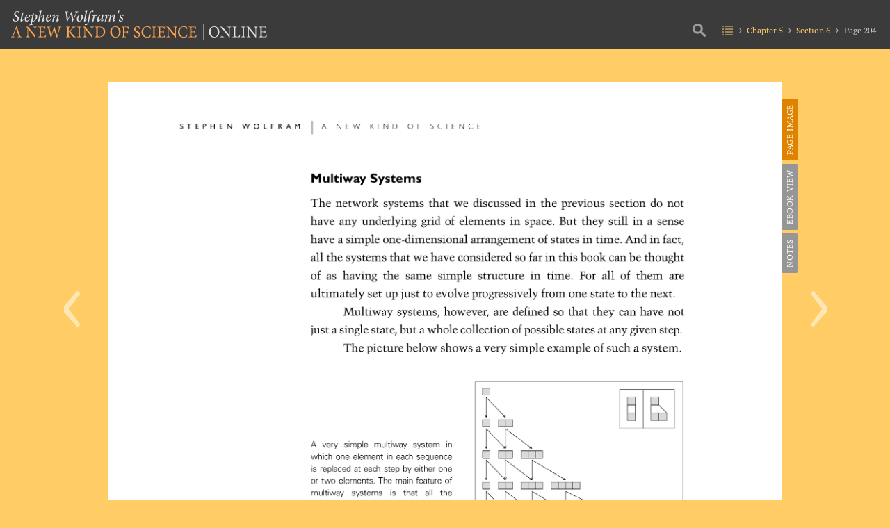

--- FILE ---
content_type: text/html; charset=UTF-8
request_url: https://www.wolframscience.com/nks/p204--multiway-systems/
body_size: 90238
content:
<!doctype html>
<html lang="en" class="page image-version">
<head>

<!-- begin framework head en -->

    <meta http-equiv="x-ua-compatible" content="ie=edge">
    <meta name="viewport" content="width=device-width, initial-scale=1">
    <meta charset="utf-8">
    <title>Multiway Systems: A New Kind of Science | Online by Stephen Wolfram [Page 204]</title>
    <meta name="description" content="Multiway Systems The network systems that we discussed in the previous section do not have any underlying grid of elements in... – from A New Kind of Science">
    <meta property="og:image" content="http://www.wolframscience.com/share.png">
    <meta property="og:url" content="https://www.wolframscience.com/nks/p204--multiway-systems/">
    <meta property="og:type" content="website">
    <meta property="og:title" content="Multiway Systems: A New Kind of Science | Online by Stephen Wolfram [Page 204]">
    <meta property="og:description" content="Multiway Systems The network systems that we discussed in the previous section do not have any underlying grid of elements in... – from A New Kind of Science">
    <meta name="twitter:card" content="summary_large_image">
    <meta name="twitter:site" content="@WolframResearch">
    <meta name="twitter:title" content="Multiway Systems: A New Kind of Science | Online by Stephen Wolfram [Page 204]">
    <meta name="twitter:description" content="Multiway Systems The network systems that we discussed in the previous section do not have any underlying grid of elements in... – from A New Kind of Science">
    <meta name="twitter:image:src" content="http://www.wolframscience.com/share.png">
    <link rel="canonical" href="https://www.wolframscience.com/nks/p204--multiway-systems/">
    <link rel="stylesheet" href="/common/framework/css/framework.en.css">
    <script defer src="/common/consent/cookie-consent.js"></script>
    <script src="/common/javascript/wal/latest/walLoad.js"></script>
    <script defer src="/common/js/announcements/script.js"></script>
    <script src="/common/framework/js/head.en.js"></script>
    <script src="/common/js/jquery/3.7.1/jquery.min.js"></script>
    <script src="/common/js/jquery/plugins/migrate/3.5.2/jquery.migrate.min.js"></script>
    <script src="/common/javascript/analytics.js"></script>

<!-- end framework head en -->
    <link rel="stylesheet" href="//files.wolframcdn.com/pub/fonts/source-sans-pro/1.0/global.css">
    <link rel="stylesheet" href="//files.wolframcdn.com/pub/fonts/pt-serif/1.0/all.css">
    <link rel="stylesheet" href="//www.wolframcdn.com/fonts/mathematica/1.0/all.css">
    <link rel="stylesheet" href="//files.wolframcdn.com/pub/fonts/crimson-text/1.0/all.css">
    <link rel="stylesheet" href="//files.wolframcdn.com/pub/fonts/gill-sans-nova/1.0/500.css">
    <link rel="stylesheet" href="/common/js/clipboard/2.0/clipboard.css">
    <link rel="stylesheet" href="/nks/css/c2c.en.css">
    <link rel="stylesheet" href="/nks/css/shared.en.css">
    <meta property="og:image" content="https://www.wolframscience.com/nks/pages/p204--multiway-systems/image-xlarge.png">
    <meta name="twitter:image:src" content="https://www.wolframscience.com/nks/pages/p204--multiway-systems/image-xlarge.png">
    <link rel="stylesheet" href="/nks/css/pages.en.css">
</head>
<body>

<!-- begin framework header en -->


<!-- end framework header en -->


<!--header.en.php-->

<header id="header">
    <div class="width-full height-full">
        <div class="flex align-items-c justify-content-sb width-full height-full">
            <div class="padding-lr-1 order-1__600 width-full__600">
                <h1><a href="/nks/"><img src="/nks/img/a-new-kind-of-science-logo.png" alt="Stephen Wolfram's A New Kind of Science | Online" width="372" height="43" class="fill hide__600"><img src="/nks/img/a-new-kind-of-science-logo__600.svg" alt="A New Kind of Science | Online" width="372" height="43" class="fill hide show__600"></a></h1>
            </div>
            <div class="padding-r-1 order_0__600">
                <nav id="nav" class="table">
                    <div class="nav-main heirs-vertical-align-t">
                        <div class="size-picker">
                            <i class="icon"></i>
                            <ul>
                                <li class="size-auto checked"><span>auto</span></li>
                                <li class="size-small"><span>small</span></li>
                                <li class="size-medium"><span>medium</span></li>
                                <li class="size-large"><span>large</span></li>
                                <li class="size-x-large"><span>x-large</span></li>
                            </ul>
                        </div>
                        <div class="search">
                            <div><i class="icon"></i></div>
                        </div>
                        <div class="toc">
                            <div><a href="/nks/"><i class="icon"></i></a></div>
                        </div>
                        <div class="breadcrumbs">
                            <div>

                                <span class="chapter"><a href="/nks/chap-5--two-dimensions-and-beyond/">Chapter 5</a></span>
                                <span class="section"><a href="/nks/chap-5--two-dimensions-and-beyond/#sect-5-6--multiway-systems">Section 6</a></span>
                                <span class="page"><span>Page 204</span></span>
                            </div>
                        </div>
                    </div>
                    <div class="nav-burger">
                        <div>
                            <div class="hamburger"><i class="icon"></i></div>
                        </div>
                        <div class="burger-nav-l1">
                            <div id="top-stuff">
                                <div class="crumb-wrap-supreme">
                                    <div>
                                        <span class="toc"><a href="/nks/"><i class="icon"></i></a></span>
                                    </div>
                                </div>
                                <div class="size-picker">
                                    <div><i class="icon"></i></div>
                                </div>
                                <ul class="size-pickings">
                                    <li class="size-auto checked"><span>auto</span></li>
                                    <li class="size-small"><span>small</span></li>
                                    <li class="size-medium"><span>medium</span></li>
                                    <li class="size-large"><span>large</span></li>
                                    <li class="size-x-large"><span>x-large</span></li>
                                </ul>
                            </div>

                                                        <ul class="chapters">
                                                                <li class="chapter preface">
                                    <a href="/nks/pix--preface/">
                                        <span></span>
                                        <span>Preface</span>
                                    </a>
                                                                    </li>
                                                                <li class="chapter chapter-1">
                                    <a href="/nks/chap-1--the-foundations-for-a-new-kind-of-science/">
                                        <span>1</span>
                                        <span>The Foundations for a New Kind of Science</span>
                                    </a>
                                                                        <ul class="sections">
                                                                                <li class="section section-1">
                                            <a href="/nks/p1--an-outline-of-basic-ideas/">
                                                <span>1</span>
                                                <span>An Outline of Basic Ideas</span>
                                            </a>
                                        </li>
                                                                                <li class="section section-2">
                                            <a href="/nks/p7--relations-to-other-areas/">
                                                <span>2</span>
                                                <span>Relations to Other Areas</span>
                                            </a>
                                        </li>
                                                                                <li class="section section-3">
                                            <a href="/nks/p12--some-past-initiatives/">
                                                <span>3</span>
                                                <span>Some Past Initiatives</span>
                                            </a>
                                        </li>
                                                                                <li class="section section-4">
                                            <a href="/nks/p17--the-personal-story-of-the-science-in-this-book/">
                                                <span>4</span>
                                                <span>The Personal Story of the Science in This Book</span>
                                            </a>
                                        </li>
                                                                            </ul>
                                                                    </li>
                                                                <li class="chapter chapter-2">
                                    <a href="/nks/chap-2--the-crucial-experiment/">
                                        <span>2</span>
                                        <span>The Crucial Experiment</span>
                                    </a>
                                                                        <ul class="sections">
                                                                                <li class="section section-1">
                                            <a href="/nks/p23--how-do-simple-programs-behave/">
                                                <span>1</span>
                                                <span>How Do Simple Programs Behave?</span>
                                            </a>
                                        </li>
                                                                                <li class="section section-2">
                                            <a href="/nks/p39--the-need-for-a-new-intuition/">
                                                <span>2</span>
                                                <span>The Need for a New Intuition</span>
                                            </a>
                                        </li>
                                                                                <li class="section section-3">
                                            <a href="/nks/p42--why-these-discoveries-were-not-made-before/">
                                                <span>3</span>
                                                <span>Why These Discoveries Were Not Made Before</span>
                                            </a>
                                        </li>
                                                                            </ul>
                                                                    </li>
                                                                <li class="chapter chapter-3">
                                    <a href="/nks/chap-3--the-world-of-simple-programs/">
                                        <span>3</span>
                                        <span>The World of Simple Programs</span>
                                    </a>
                                                                        <ul class="sections">
                                                                                <li class="section section-1">
                                            <a href="/nks/p51--the-search-for-general-features/">
                                                <span>1</span>
                                                <span>The Search for General Features</span>
                                            </a>
                                        </li>
                                                                                <li class="section section-2">
                                            <a href="/nks/p53--more-cellular-automata/">
                                                <span>2</span>
                                                <span>More Cellular Automata</span>
                                            </a>
                                        </li>
                                                                                <li class="section section-3">
                                            <a href="/nks/p71--mobile-automata/">
                                                <span>3</span>
                                                <span>Mobile Automata</span>
                                            </a>
                                        </li>
                                                                                <li class="section section-4">
                                            <a href="/nks/p78--turing-machines/">
                                                <span>4</span>
                                                <span>Turing Machines</span>
                                            </a>
                                        </li>
                                                                                <li class="section section-5">
                                            <a href="/nks/p82--substitution-systems/">
                                                <span>5</span>
                                                <span>Substitution Systems</span>
                                            </a>
                                        </li>
                                                                                <li class="section section-6 selected">
                                            <a href="/nks/p88--sequential-substitution-systems/">
                                                <span>6</span>
                                                <span>Sequential Substitution Systems</span>
                                            </a>
                                        </li>
                                                                                <li class="section section-7">
                                            <a href="/nks/p93--tag-systems/">
                                                <span>7</span>
                                                <span>Tag Systems</span>
                                            </a>
                                        </li>
                                                                                <li class="section section-8">
                                            <a href="/nks/p95--cyclic-tag-systems/">
                                                <span>8</span>
                                                <span>Cyclic Tag Systems</span>
                                            </a>
                                        </li>
                                                                                <li class="section section-9">
                                            <a href="/nks/p97--register-machines/">
                                                <span>9</span>
                                                <span>Register Machines</span>
                                            </a>
                                        </li>
                                                                                <li class="section section-10">
                                            <a href="/nks/p102--symbolic-systems/">
                                                <span>10</span>
                                                <span>Symbolic Systems</span>
                                            </a>
                                        </li>
                                                                                <li class="section section-11">
                                            <a href="/nks/p105--some-conclusions/">
                                                <span>11</span>
                                                <span>Some Conclusions</span>
                                            </a>
                                        </li>
                                                                                <li class="section section-12">
                                            <a href="/nks/p108--how-the-discoveries-in-this-chapter-were-made/">
                                                <span>12</span>
                                                <span>How the Discoveries in This Chapter Were Made</span>
                                            </a>
                                        </li>
                                                                            </ul>
                                                                    </li>
                                                                <li class="chapter chapter-4">
                                    <a href="/nks/chap-4--systems-based-on-numbers/">
                                        <span>4</span>
                                        <span>Systems Based on Numbers</span>
                                    </a>
                                                                        <ul class="sections">
                                                                                <li class="section section-1">
                                            <a href="/nks/p115--the-notion-of-numbers/">
                                                <span>1</span>
                                                <span>The Notion of Numbers</span>
                                            </a>
                                        </li>
                                                                                <li class="section section-2">
                                            <a href="/nks/p117--elementary-arithmetic/">
                                                <span>2</span>
                                                <span>Elementary Arithmetic</span>
                                            </a>
                                        </li>
                                                                                <li class="section section-3">
                                            <a href="/nks/p128--recursive-sequences/">
                                                <span>3</span>
                                                <span>Recursive Sequences</span>
                                            </a>
                                        </li>
                                                                                <li class="section section-4">
                                            <a href="/nks/p132--the-sequence-of-primes/">
                                                <span>4</span>
                                                <span>The Sequence of Primes</span>
                                            </a>
                                        </li>
                                                                                <li class="section section-5">
                                            <a href="/nks/p136--mathematical-constants/">
                                                <span>5</span>
                                                <span>Mathematical Constants</span>
                                            </a>
                                        </li>
                                                                                <li class="section section-6 selected">
                                            <a href="/nks/p145--mathematical-functions/">
                                                <span>6</span>
                                                <span>Mathematical Functions</span>
                                            </a>
                                        </li>
                                                                                <li class="section section-7">
                                            <a href="/nks/p149--iterated-maps-and-the-chaos-phenomenon/">
                                                <span>7</span>
                                                <span>Iterated Maps and the Chaos Phenomenon</span>
                                            </a>
                                        </li>
                                                                                <li class="section section-8">
                                            <a href="/nks/p155--continuous-cellular-automata/">
                                                <span>8</span>
                                                <span>Continuous Cellular Automata</span>
                                            </a>
                                        </li>
                                                                                <li class="section section-9">
                                            <a href="/nks/p161--partial-differential-equations/">
                                                <span>9</span>
                                                <span>Partial Differential Equations</span>
                                            </a>
                                        </li>
                                                                                <li class="section section-10">
                                            <a href="/nks/p167--continuous-versus-discrete-systems/">
                                                <span>10</span>
                                                <span>Continuous Versus Discrete Systems</span>
                                            </a>
                                        </li>
                                                                            </ul>
                                                                    </li>
                                                                <li class="chapter chapter-5 selected">
                                    <a href="/nks/chap-5--two-dimensions-and-beyond/">
                                        <span>5</span>
                                        <span>Two Dimensions and Beyond</span>
                                    </a>
                                                                        <ul class="sections">
                                                                                <li class="section section-1">
                                            <a href="/nks/p169--introduction/">
                                                <span>1</span>
                                                <span>Introduction</span>
                                            </a>
                                        </li>
                                                                                <li class="section section-2">
                                            <a href="/nks/p170--cellular-automata/">
                                                <span>2</span>
                                                <span>Cellular Automata</span>
                                            </a>
                                        </li>
                                                                                <li class="section section-3">
                                            <a href="/nks/p184--turing-machines/">
                                                <span>3</span>
                                                <span>Turing Machines</span>
                                            </a>
                                        </li>
                                                                                <li class="section section-4">
                                            <a href="/nks/p187--substitution-systems-and-fractals/">
                                                <span>4</span>
                                                <span>Substitution Systems and Fractals</span>
                                            </a>
                                        </li>
                                                                                <li class="section section-5">
                                            <a href="/nks/p193--network-systems/">
                                                <span>5</span>
                                                <span>Network Systems</span>
                                            </a>
                                        </li>
                                                                                <li class="section section-6 selected">
                                            <a href="/nks/p204--multiway-systems/">
                                                <span>6</span>
                                                <span>Multiway Systems</span>
                                            </a>
                                        </li>
                                                                                <li class="section section-7">
                                            <a href="/nks/p210--systems-based-on-constraints/">
                                                <span>7</span>
                                                <span>Systems Based on Constraints</span>
                                            </a>
                                        </li>
                                                                            </ul>
                                                                    </li>
                                                                <li class="chapter chapter-6">
                                    <a href="/nks/chap-6--starting-from-randomness/">
                                        <span>6</span>
                                        <span>Starting from Randomness</span>
                                    </a>
                                                                        <ul class="sections">
                                                                                <li class="section section-1">
                                            <a href="/nks/p223--the-emergence-of-order/">
                                                <span>1</span>
                                                <span>The Emergence of Order</span>
                                            </a>
                                        </li>
                                                                                <li class="section section-2">
                                            <a href="/nks/p231--four-classes-of-behavior/">
                                                <span>2</span>
                                                <span>Four Classes of Behavior</span>
                                            </a>
                                        </li>
                                                                                <li class="section section-3">
                                            <a href="/nks/p250--sensitivity-to-initial-conditions/">
                                                <span>3</span>
                                                <span>Sensitivity to Initial Conditions</span>
                                            </a>
                                        </li>
                                                                                <li class="section section-4">
                                            <a href="/nks/p255--systems-of-limited-size-and-class-2-behavior/">
                                                <span>4</span>
                                                <span>Systems of Limited Size and Class 2 Behavior</span>
                                            </a>
                                        </li>
                                                                                <li class="section section-5">
                                            <a href="/nks/p261--randomness-in-class-3-systems/">
                                                <span>5</span>
                                                <span>Randomness in Class 3 Systems</span>
                                            </a>
                                        </li>
                                                                                <li class="section section-6 selected">
                                            <a href="/nks/p266--special-initial-conditions/">
                                                <span>6</span>
                                                <span>Special Initial Conditions</span>
                                            </a>
                                        </li>
                                                                                <li class="section section-7">
                                            <a href="/nks/p275--the-notion-of-attractors/">
                                                <span>7</span>
                                                <span>The Notion of Attractors</span>
                                            </a>
                                        </li>
                                                                                <li class="section section-8">
                                            <a href="/nks/p281--structures-in-class-4-systems/">
                                                <span>8</span>
                                                <span>Structures in Class 4 Systems</span>
                                            </a>
                                        </li>
                                                                            </ul>
                                                                    </li>
                                                                <li class="chapter chapter-7">
                                    <a href="/nks/chap-7--mechanisms-in-programs-and-nature/">
                                        <span>7</span>
                                        <span>Mechanisms in Programs and Nature</span>
                                    </a>
                                                                        <ul class="sections">
                                                                                <li class="section section-1">
                                            <a href="/nks/p297--universality-of-behavior/">
                                                <span>1</span>
                                                <span>Universality of Behavior</span>
                                            </a>
                                        </li>
                                                                                <li class="section section-2">
                                            <a href="/nks/p299--three-mechanisms-for-randomness/">
                                                <span>2</span>
                                                <span>Three Mechanisms for Randomness</span>
                                            </a>
                                        </li>
                                                                                <li class="section section-3">
                                            <a href="/nks/p301--randomness-from-the-environment/">
                                                <span>3</span>
                                                <span>Randomness from the Environment</span>
                                            </a>
                                        </li>
                                                                                <li class="section section-4">
                                            <a href="/nks/p304--chaos-theory-and-randomness-from-initial-conditions/">
                                                <span>4</span>
                                                <span>Chaos Theory and Randomness from Initial Conditions</span>
                                            </a>
                                        </li>
                                                                                <li class="section section-5">
                                            <a href="/nks/p315--the-intrinsic-generation-of-randomness/">
                                                <span>5</span>
                                                <span>The Intrinsic Generation of Randomness</span>
                                            </a>
                                        </li>
                                                                                <li class="section section-6 selected">
                                            <a href="/nks/p327--the-phenomenon-of-continuity/">
                                                <span>6</span>
                                                <span>The Phenomenon of Continuity</span>
                                            </a>
                                        </li>
                                                                                <li class="section section-7">
                                            <a href="/nks/p337--origins-of-discreteness/">
                                                <span>7</span>
                                                <span>Origins of Discreteness</span>
                                            </a>
                                        </li>
                                                                                <li class="section section-8">
                                            <a href="/nks/p342--the-problem-of-satisfying-constraints/">
                                                <span>8</span>
                                                <span>The Problem of Satisfying Constraints</span>
                                            </a>
                                        </li>
                                                                                <li class="section section-9">
                                            <a href="/nks/p351--origins-of-simple-behavior/">
                                                <span>9</span>
                                                <span>Origins of Simple Behavior</span>
                                            </a>
                                        </li>
                                                                            </ul>
                                                                    </li>
                                                                <li class="chapter chapter-8">
                                    <a href="/nks/chap-8--implications-for-everyday-systems/">
                                        <span>8</span>
                                        <span>Implications for Everyday Systems</span>
                                    </a>
                                                                        <ul class="sections">
                                                                                <li class="section section-1">
                                            <a href="/nks/p363--issues-of-modelling/">
                                                <span>1</span>
                                                <span>Issues of Modelling</span>
                                            </a>
                                        </li>
                                                                                <li class="section section-2">
                                            <a href="/nks/p369--the-growth-of-crystals/">
                                                <span>2</span>
                                                <span>The Growth of Crystals</span>
                                            </a>
                                        </li>
                                                                                <li class="section section-3">
                                            <a href="/nks/p374--the-breaking-of-materials/">
                                                <span>3</span>
                                                <span>The Breaking of Materials</span>
                                            </a>
                                        </li>
                                                                                <li class="section section-4">
                                            <a href="/nks/p376--fluid-flow/">
                                                <span>4</span>
                                                <span>Fluid Flow</span>
                                            </a>
                                        </li>
                                                                                <li class="section section-5">
                                            <a href="/nks/p383--fundamental-issues-in-biology/">
                                                <span>5</span>
                                                <span>Fundamental Issues in Biology</span>
                                            </a>
                                        </li>
                                                                                <li class="section section-6 selected">
                                            <a href="/nks/p400--growth-of-plants-and-animals/">
                                                <span>6</span>
                                                <span>Growth of Plants and Animals</span>
                                            </a>
                                        </li>
                                                                                <li class="section section-7">
                                            <a href="/nks/p422--biological-pigmentation-patterns/">
                                                <span>7</span>
                                                <span>Biological Pigmentation Patterns</span>
                                            </a>
                                        </li>
                                                                                <li class="section section-8">
                                            <a href="/nks/p429--financial-systems/">
                                                <span>8</span>
                                                <span>Financial Systems</span>
                                            </a>
                                        </li>
                                                                            </ul>
                                                                    </li>
                                                                <li class="chapter chapter-9">
                                    <a href="/nks/chap-9--fundamental-physics/">
                                        <span>9</span>
                                        <span>Fundamental Physics</span>
                                    </a>
                                                                        <ul class="sections">
                                                                                <li class="section section-1">
                                            <a href="/nks/p433--the-problems-of-physics/">
                                                <span>1</span>
                                                <span>The Problems of Physics</span>
                                            </a>
                                        </li>
                                                                                <li class="section section-2">
                                            <a href="/nks/p435--the-notion-of-reversibility/">
                                                <span>2</span>
                                                <span>The Notion of Reversibility</span>
                                            </a>
                                        </li>
                                                                                <li class="section section-3">
                                            <a href="/nks/p441--irreversibility-and-the-second-law-of-thermodynamics/">
                                                <span>3</span>
                                                <span>Irreversibility and the Second Law of Thermodynamics</span>
                                            </a>
                                        </li>
                                                                                <li class="section section-4">
                                            <a href="/nks/p458--conserved-quantities-and-continuum-phenomena/">
                                                <span>4</span>
                                                <span>Conserved Quantities and Continuum Phenomena</span>
                                            </a>
                                        </li>
                                                                                <li class="section section-5">
                                            <a href="/nks/p465--ultimate-models-for-the-universe/">
                                                <span>5</span>
                                                <span>Ultimate Models for the Universe</span>
                                            </a>
                                        </li>
                                                                                <li class="section section-6 selected">
                                            <a href="/nks/p472--the-nature-of-space/">
                                                <span>6</span>
                                                <span>The Nature of Space</span>
                                            </a>
                                        </li>
                                                                                <li class="section section-7">
                                            <a href="/nks/p475--space-as-a-network/">
                                                <span>7</span>
                                                <span>Space as a Network</span>
                                            </a>
                                        </li>
                                                                                <li class="section section-8">
                                            <a href="/nks/p481--the-relationship-of-space-and-time/">
                                                <span>8</span>
                                                <span>The Relationship of Space and Time</span>
                                            </a>
                                        </li>
                                                                                <li class="section section-9">
                                            <a href="/nks/p486--time-and-causal-networks/">
                                                <span>9</span>
                                                <span>Time and Causal Networks</span>
                                            </a>
                                        </li>
                                                                                <li class="section section-10">
                                            <a href="/nks/p497--the-sequencing-of-events-in-the-universe/">
                                                <span>10</span>
                                                <span>The Sequencing of Events in the Universe</span>
                                            </a>
                                        </li>
                                                                                <li class="section section-11">
                                            <a href="/nks/p504--uniqueness-and-branching-in-time/">
                                                <span>11</span>
                                                <span>Uniqueness and Branching in Time</span>
                                            </a>
                                        </li>
                                                                                <li class="section section-12">
                                            <a href="/nks/p508--evolution-of-networks/">
                                                <span>12</span>
                                                <span>Evolution of Networks</span>
                                            </a>
                                        </li>
                                                                                <li class="section section-13">
                                            <a href="/nks/p516--space-time-and-relativity/">
                                                <span>13</span>
                                                <span>Space, Time and Relativity</span>
                                            </a>
                                        </li>
                                                                                <li class="section section-14">
                                            <a href="/nks/p525--elementary-particles/">
                                                <span>14</span>
                                                <span>Elementary Particles</span>
                                            </a>
                                        </li>
                                                                                <li class="section section-15">
                                            <a href="/nks/p530--the-phenomenon-of-gravity/">
                                                <span>15</span>
                                                <span>The Phenomenon of Gravity</span>
                                            </a>
                                        </li>
                                                                                <li class="section section-16">
                                            <a href="/nks/p537--quantum-phenomena/">
                                                <span>16</span>
                                                <span>Quantum Phenomena</span>
                                            </a>
                                        </li>
                                                                            </ul>
                                                                    </li>
                                                                <li class="chapter chapter-10">
                                    <a href="/nks/chap-10--processes-of-perception-and-analysis/">
                                        <span>10</span>
                                        <span>Processes of Perception and Analysis</span>
                                    </a>
                                                                        <ul class="sections">
                                                                                <li class="section section-1">
                                            <a href="/nks/p547--introduction/">
                                                <span>1</span>
                                                <span>Introduction</span>
                                            </a>
                                        </li>
                                                                                <li class="section section-2">
                                            <a href="/nks/p548--what-perception-and-analysis-do/">
                                                <span>2</span>
                                                <span>What Perception and Analysis Do</span>
                                            </a>
                                        </li>
                                                                                <li class="section section-3">
                                            <a href="/nks/p552--defining-the-notion-of-randomness/">
                                                <span>3</span>
                                                <span>Defining the Notion of Randomness</span>
                                            </a>
                                        </li>
                                                                                <li class="section section-4">
                                            <a href="/nks/p557--defining-complexity/">
                                                <span>4</span>
                                                <span>Defining Complexity</span>
                                            </a>
                                        </li>
                                                                                <li class="section section-5">
                                            <a href="/nks/p560--data-compression/">
                                                <span>5</span>
                                                <span>Data Compression</span>
                                            </a>
                                        </li>
                                                                                <li class="section section-6 selected">
                                            <a href="/nks/p572--irreversible-data-compression/">
                                                <span>6</span>
                                                <span>Irreversible Data Compression</span>
                                            </a>
                                        </li>
                                                                                <li class="section section-7">
                                            <a href="/nks/p577--visual-perception/">
                                                <span>7</span>
                                                <span>Visual Perception</span>
                                            </a>
                                        </li>
                                                                                <li class="section section-8">
                                            <a href="/nks/p585--auditory-perception/">
                                                <span>8</span>
                                                <span>Auditory Perception</span>
                                            </a>
                                        </li>
                                                                                <li class="section section-9">
                                            <a href="/nks/p588--statistical-analysis/">
                                                <span>9</span>
                                                <span>Statistical Analysis</span>
                                            </a>
                                        </li>
                                                                                <li class="section section-10">
                                            <a href="/nks/p598--cryptography-and-cryptanalysis/">
                                                <span>10</span>
                                                <span>Cryptography and Cryptanalysis</span>
                                            </a>
                                        </li>
                                                                                <li class="section section-11">
                                            <a href="/nks/p606--traditional-mathematics-and-mathematical-formulas/">
                                                <span>11</span>
                                                <span>Traditional Mathematics and Mathematical Formulas</span>
                                            </a>
                                        </li>
                                                                                <li class="section section-12">
                                            <a href="/nks/p620--human-thinking/">
                                                <span>12</span>
                                                <span>Human Thinking</span>
                                            </a>
                                        </li>
                                                                                <li class="section section-13">
                                            <a href="/nks/p632--higher-forms-of-perception-and-analysis/">
                                                <span>13</span>
                                                <span>Higher Forms of Perception and Analysis</span>
                                            </a>
                                        </li>
                                                                            </ul>
                                                                    </li>
                                                                <li class="chapter chapter-11">
                                    <a href="/nks/chap-11--the-notion-of-computation/">
                                        <span>11</span>
                                        <span>The Notion of Computation</span>
                                    </a>
                                                                        <ul class="sections">
                                                                                <li class="section section-1">
                                            <a href="/nks/p637--computation-as-a-framework/">
                                                <span>1</span>
                                                <span>Computation as a Framework</span>
                                            </a>
                                        </li>
                                                                                <li class="section section-2">
                                            <a href="/nks/p638--computations-in-cellular-automata/">
                                                <span>2</span>
                                                <span>Computations in Cellular Automata</span>
                                            </a>
                                        </li>
                                                                                <li class="section section-3">
                                            <a href="/nks/p642--the-phenomenon-of-universality/">
                                                <span>3</span>
                                                <span>The Phenomenon of Universality</span>
                                            </a>
                                        </li>
                                                                                <li class="section section-4">
                                            <a href="/nks/p644--a-universal-cellular-automaton/">
                                                <span>4</span>
                                                <span>A Universal Cellular Automaton</span>
                                            </a>
                                        </li>
                                                                                <li class="section section-5">
                                            <a href="/nks/p656--emulating-other-systems-with-cellular-automata/">
                                                <span>5</span>
                                                <span>Emulating Other Systems with Cellular Automata</span>
                                            </a>
                                        </li>
                                                                                <li class="section section-6 selected">
                                            <a href="/nks/p664--emulating-cellular-automata-with-other-systems/">
                                                <span>6</span>
                                                <span>Emulating Cellular Automata with Other Systems</span>
                                            </a>
                                        </li>
                                                                                <li class="section section-7">
                                            <a href="/nks/p674--implications-of-universality/">
                                                <span>7</span>
                                                <span>Implications of Universality</span>
                                            </a>
                                        </li>
                                                                                <li class="section section-8">
                                            <a href="/nks/p675--the-rule-110-cellular-automaton/">
                                                <span>8</span>
                                                <span>The Rule 110 Cellular Automaton</span>
                                            </a>
                                        </li>
                                                                                <li class="section section-9">
                                            <a href="/nks/p690--the-significance-of-universality-in-rule-110/">
                                                <span>9</span>
                                                <span>The Significance of Universality in Rule 110</span>
                                            </a>
                                        </li>
                                                                                <li class="section section-10">
                                            <a href="/nks/p691--class-4-behavior-and-universality/">
                                                <span>10</span>
                                                <span>Class 4 Behavior and Universality</span>
                                            </a>
                                        </li>
                                                                                <li class="section section-11">
                                            <a href="/nks/p694--the-threshold-of-universality-in-cellular-automata/">
                                                <span>11</span>
                                                <span>The Threshold of Universality in Cellular Automata</span>
                                            </a>
                                        </li>
                                                                                <li class="section section-12">
                                            <a href="/nks/p706--universality-in-turing-machines-and-other-systems/">
                                                <span>12</span>
                                                <span>Universality in Turing Machines and Other Systems</span>
                                            </a>
                                        </li>
                                                                            </ul>
                                                                    </li>
                                                                <li class="chapter chapter-12">
                                    <a href="/nks/chap-12--the-principle-of-computational-equivalence/">
                                        <span>12</span>
                                        <span>The Principle of Computational Equivalence</span>
                                    </a>
                                                                        <ul class="sections">
                                                                                <li class="section section-1">
                                            <a href="/nks/p715--basic-framework/">
                                                <span>1</span>
                                                <span>Basic Framework</span>
                                            </a>
                                        </li>
                                                                                <li class="section section-2">
                                            <a href="/nks/p716--outline-of-the-principle/">
                                                <span>2</span>
                                                <span>Outline of the Principle</span>
                                            </a>
                                        </li>
                                                                                <li class="section section-3">
                                            <a href="/nks/p719--the-content-of-the-principle/">
                                                <span>3</span>
                                                <span>The Content of the Principle</span>
                                            </a>
                                        </li>
                                                                                <li class="section section-4">
                                            <a href="/nks/p726--the-validity-of-the-principle/">
                                                <span>4</span>
                                                <span>The Validity of the Principle</span>
                                            </a>
                                        </li>
                                                                                <li class="section section-5">
                                            <a href="/nks/p735--explaining-the-phenomenon-of-complexity/">
                                                <span>5</span>
                                                <span>Explaining the Phenomenon of Complexity</span>
                                            </a>
                                        </li>
                                                                                <li class="section section-6 selected">
                                            <a href="/nks/p737--computational-irreducibility/">
                                                <span>6</span>
                                                <span>Computational Irreducibility</span>
                                            </a>
                                        </li>
                                                                                <li class="section section-7">
                                            <a href="/nks/p750--the-phenomenon-of-free-will/">
                                                <span>7</span>
                                                <span>The Phenomenon of Free Will</span>
                                            </a>
                                        </li>
                                                                                <li class="section section-8">
                                            <a href="/nks/p753--undecidability-and-intractability/">
                                                <span>8</span>
                                                <span>Undecidability and Intractability</span>
                                            </a>
                                        </li>
                                                                                <li class="section section-9">
                                            <a href="/nks/p772--implications-for-mathematics-and-its-foundations/">
                                                <span>9</span>
                                                <span>Implications for Mathematics and Its Foundations</span>
                                            </a>
                                        </li>
                                                                                <li class="section section-10">
                                            <a href="/nks/p822--intelligence-in-the-universe/">
                                                <span>10</span>
                                                <span>Intelligence in the Universe</span>
                                            </a>
                                        </li>
                                                                                <li class="section section-11">
                                            <a href="/nks/p840--implications-for-technology/">
                                                <span>11</span>
                                                <span>Implications for Technology</span>
                                            </a>
                                        </li>
                                                                                <li class="section section-12">
                                            <a href="/nks/p844--historical-perspectives/">
                                                <span>12</span>
                                                <span>Historical Perspectives</span>
                                            </a>
                                        </li>
                                                                            </ul>
                                                                    </li>
                                                                <li class="chapter notes">
                                    <a href="/nks/notes-for-chapters/">
                                        <span></span>
                                        <span>Notes</span>
                                    </a>
                                                                    </li>
                                                            </ul>
                            <div class="search">
                            </div>
                        </div>
                    </div>
                </nav>
            </div>
        </div>
    </div>
    <div id="search">
        <div class="text-align-c__600">
            <div class="inline-grid cols-3 cols-1__600">
                <form id="search-index-form" action="/nks/index/"><div><label for="search-index-input">Look up in index</label><input type="search" id="search-index-input" name="search-index-input"></div></form>
                <form id="search-all-form" action="/nks/search/"><div><label for="search-all-input">Text search</label><input type="search" id="search-all-input" name="search-all-input"></div></form>
                <form id="search-jump-form"><div><label for="search-jump-input">Jump to page</label><input type="search" id="search-jump-input" name="search-jump-input"></div></form>
            </div>
        </div>
    </div>
</header>

<!--/header.en.php-->
<main id="main">
    <div class="wide-wrapper">
        <div id="prevnext">            <div id="previous"><a href="/nks/p203--network-systems/" title="Previous page"><span>‹</span></a></div>
            <div id="next"><a href="/nks/p205--multiway-systems/" title="Next page"><span>›</span></a></div>
        </div>
    <div id="content" class="ribbon-top">
        <div class="ribbon-wrapper top">
</div>
<div class="side-tabs">
    <ul>
        <li class="image-view"><a href="/nks/p204--multiway-systems/">Page Image</a></li>
        <li class="text-view"><a href="/nks/p204--multiway-systems--ebookview/">eBook View</a></li>
    
        <li class="notes"><a href="#related-notes">Notes</a></li>
        <li class="resources hide"><a href="#resources">Resources</a></li>
    
    </ul>
</div>
<div class="xlarge">
    <img src="/nks/pages/p204--multiway-systems/image-xlarge.png" alt="" width="1000" height="1205" class="fill"><div class="c2c-template c2c-xlarge"
            data-hyperlink='null'
            data-file-name="page0204a"
            data-inline-text=""
            data-area="2000,2420"
            data-coords="1073,876,1725,1436"
            data-code="show"
            data-graphics="show"
            data-png-1200="show"
            data-png-900="show"
            data-png-600="show"
            data-pdf="show"></div>
</div>
<div class="large">
    <img src="/nks/pages/p204--multiway-systems/image-large.png" alt="" width="850" height="1025" class="fill"><div class="c2c-template c2c-xlarge"
            data-hyperlink='null'
            data-file-name="page0204a"
            data-inline-text=""
            data-area="850,1025"
            data-coords="456,371,733,610"
            data-code="show"
            data-graphics="show"
            data-png-1200="show"
            data-png-900="show"
            data-png-600="show"
            data-pdf="show"></div>
</div>
<div class="medium">
    <img src="/nks/pages/p204--multiway-systems/image-medium.png" alt="" width="750" height="904" class="fill"><div class="c2c-template c2c-xlarge"
            data-hyperlink='null'
            data-file-name="page0204a"
            data-inline-text=""
            data-area="750,904"
            data-coords="402,325,651,539"
            data-code="show"
            data-graphics="show"
            data-png-1200="show"
            data-png-900="show"
            data-png-600="show"
            data-pdf="show"></div>
</div>
<div class="small">
    <img src="/nks/pages/p204--multiway-systems/image-small.png" alt="" width="650" height="784" class="fill"><div class="c2c-template c2c-xlarge"
            data-hyperlink='null'
            data-file-name="page0204a"
            data-inline-text=""
            data-area="650,784"
            data-coords="349,285,562,467"
            data-code="show"
            data-graphics="show"
            data-png-1200="show"
            data-png-900="show"
            data-png-600="show"
            data-pdf="show"></div>
</div><div class="text-content wide-padding"><h2 class="text-section-heading">Multiway Systems</h2><p class="text">The network systems that we discussed in the <a href="/nks/chap-5--two-dimensions-and-beyond/#sect-5-5--network-systems">previous section</a> do not have any underlying grid of elements in space. But they still in a sense have a simple one-dimensional arrangement of states in time. And in fact, all the systems that we have considered so far in this book can be thought of as having the same simple structure in time. For all of them are ultimately set up just to evolve progressively from one state to the next.</p><p class="text">Multiway systems, however, are defined so that they can have not just a single state, but a whole collection of possible states at any given step.</p><p class="text">The picture below shows a very simple example of such a system.</p><p class="text">Each state in the system consists of a sequence of elements, and in the particular case of the picture below, the rule specifies that at each step each of these elements either remains the same or is replaced by a pair of elements. Starting with a single state consisting of one element, the picture then shows that applying these rules immediately gives two possible states: one with a single element, and the other with two.</p><p class="text">Multiway systems can in general use any sets of rules that define replacements for blocks of elements in sequences. We already saw exactly these kinds of rules when we discussed sequential substitution systems on page <a href="/nks/p88--sequential-substitution-systems--ebookview/">88</a>. But in sequential substitution systems the idea was to do just one replacement at each step. In multiway systems, however,</p><hr class="caphr"><p class="capimg-wrapper"><div class="c2c-image" data-class="capimg" data-file-name="page0204a" data-src="/nks/img/inline/page0204a.png" data-width="794" data-height="679" data-alt="Simple multiway system" data-code="show" data-graphics="show" data-png-1200="show" data-png-900="show" data-png-600="show" data-pdf="show"><img class="capimg" src="/nks/img/inline/page0204a.png" width="794" height="679"></div></p><p class="captext">A very simple multiway system in which one element in each sequence is replaced at each step by either one or two elements. The main feature of multiway systems is that all the distinct sequences that result are kept.</p></div>
<div class="ribbon-wrapper stripe">
</div>
        <footer id="footer" class="wide-padding">
            <section id="related-notes" class="width-full max-width-900 center">                <h2>Notes In the Book Related To This Page:</h2>
                <div>
                    <div class="thumbnails cf">
                        <a href="/nks/notes-5-6--implementation-of-multiway-systems/"><img src="/nks/img/thumbnails/notes-5-6--implementation-of-multiway-systems--textonly.png" alt="Implementation [of multiway systems]" title="Implementation [of multiway systems]" width="76" height="62"></a>
                        <a href="/nks/notes-5-6--general-properties-of-multiway-systems/"><img src="/nks/img/thumbnails/notes-5-6--general-properties-of-multiway-systems--textonly.png" alt="General properties [of multiway systems]" title="General properties [of multiway systems]" width="76" height="62"></a>
                        <a href="/nks/notes-5-6--history-of-multiway-systems/"><img src="/nks/img/thumbnails/notes-5-6--history-of-multiway-systems--textonly.png" alt="History [of multiway systems]" title="History [of multiway systems]" width="76" height="62"></a>
                        <a href="/nks/notes-5-6--semigroups-and-groups-and-multiway-systems/"><img src="/nks/img/thumbnails/notes-5-6--semigroups-and-groups-and-multiway-systems--textonly.png" alt="Semigroups and groups [and multiway systems]" title="Semigroups and groups [and multiway systems]" width="76" height="62"></a>
                        <a href="/nks/notes-5-6--formal-languages-and-multiway-systems/"><img src="/nks/img/thumbnails/notes-5-6--formal-languages-and-multiway-systems--textonly.png" alt="Formal languages [and multiway systems]" title="Formal languages [and multiway systems]" width="76" height="62"></a>
                        <a href="/nks/notes-5-6--multidimensional-multiway-systems/"><img src="/nks/img/thumbnails/notes-5-6--multidimensional-multiway-systems--textonly.png" alt="Multidimensional multiway systems" title="Multidimensional multiway systems" width="76" height="62"></a>
                        <a href="/nks/notes-5-6--limited-size-versions-of-multiway-systems/"><img src="/nks/img/thumbnails/notes-5-6--limited-size-versions-of-multiway-systems--textonly.png" alt="Limited size versions [of multiway systems]" title="Limited size versions [of multiway systems]" width="76" height="62"></a>
                        <a href="/nks/notes-5-6--multiway-tag-systems/"><img src="/nks/img/thumbnails/notes-5-6--multiway-tag-systems--textonly.png" alt="Multiway tag systems" title="Multiway tag systems" width="76" height="62"></a>
                        <a href="/nks/notes-5-6--multiway-systems-based-on-numbers/"><img src="/nks/img/thumbnails/notes-5-6--multiway-systems-based-on-numbers--textonly.png" alt="Multiway systems based on numbers" title="Multiway systems based on numbers" width="76" height="62"></a>
                    </div>
                    <ul class="cols-2 cols-1__600 heirs-width-full__600">
                        <li><span><a href="/nks/notes-5-6--implementation-of-multiway-systems/"><span><img src="/nks/img/thumbnails/notes-5-6--implementation-of-multiway-systems--textonly.png" alt="" width="76" height="62"></span><span>Implementation [of multiway systems]</span></a></span></li>
                        <li><span><a href="/nks/notes-5-6--general-properties-of-multiway-systems/"><span><img src="/nks/img/thumbnails/notes-5-6--general-properties-of-multiway-systems--textonly.png" alt="" width="76" height="62"></span><span>General properties [of multiway systems]</span></a></span></li>
                        <li><span><a href="/nks/notes-5-6--history-of-multiway-systems/"><span><img src="/nks/img/thumbnails/notes-5-6--history-of-multiway-systems--textonly.png" alt="" width="76" height="62"></span><span>History [of multiway systems]</span></a></span></li>
                        <li><span><a href="/nks/notes-5-6--semigroups-and-groups-and-multiway-systems/"><span><img src="/nks/img/thumbnails/notes-5-6--semigroups-and-groups-and-multiway-systems--textonly.png" alt="" width="76" height="62"></span><span>Semigroups and groups [and multiway systems]</span></a></span></li>
                        <li><span><a href="/nks/notes-5-6--formal-languages-and-multiway-systems/"><span><img src="/nks/img/thumbnails/notes-5-6--formal-languages-and-multiway-systems--textonly.png" alt="" width="76" height="62"></span><span>Formal languages [and multiway systems]</span></a></span></li>
                        <li><span><a href="/nks/notes-5-6--multidimensional-multiway-systems/"><span><img src="/nks/img/thumbnails/notes-5-6--multidimensional-multiway-systems--textonly.png" alt="" width="76" height="62"></span><span>Multidimensional multiway systems</span></a></span></li>
                        <li><span><a href="/nks/notes-5-6--limited-size-versions-of-multiway-systems/"><span><img src="/nks/img/thumbnails/notes-5-6--limited-size-versions-of-multiway-systems--textonly.png" alt="" width="76" height="62"></span><span>Limited size versions [of multiway systems]</span></a></span></li>
                        <li><span><a href="/nks/notes-5-6--multiway-tag-systems/"><span><img src="/nks/img/thumbnails/notes-5-6--multiway-tag-systems--textonly.png" alt="" width="76" height="62"></span><span>Multiway tag systems</span></a></span></li>
                        <li><span><a href="/nks/notes-5-6--multiway-systems-based-on-numbers/"><span><img src="/nks/img/thumbnails/notes-5-6--multiway-systems-based-on-numbers--textonly.png" alt="" width="76" height="62"></span><span>Multiway systems based on numbers</span></a></span></li>
                        <li><span><a href="/nks/notes-5-6--non-deterministic-systems/"><span><img src="/nks/img/thumbnails/notes-5-6--non-deterministic-systems--textonly.png" alt="" width="76" height="62"></span><span>Non-deterministic systems</span></a></span></li>
                        <li><span><a href="/nks/notes-3-6--order-of-replacements-in-sequential-substitution-systems/"><span><img src="/nks/img/thumbnails/notes-3-6--order-of-replacements-in-sequential-substitution-systems--textonly.png" alt="" width="76" height="62"></span><span>Order of replacements [in sequential substitution systems]</span></a></span></li>
                        <li><span><a href="/nks/notes-12-8--multiway-tag-systems/"><span><img src="/nks/img/thumbnails/notes-12-8--multiway-tag-systems--textonly.png" alt="" width="76" height="62"></span><span>Multiway tag systems</span></a></span></li>
                    </ul>
                </div>
            </section>
            <section id="resources">
                <section id="exportable-images" class="width-full max-width-900 center hide">
                    <hr class="even">
                    <h2>Exportable Images for This Page:</h2>
                    <div>
                        <ul class="grid width-full">
                        </ul>
                    </div>
                </section>
                <section id="related-resources" class="width-full max-width-900 hide">
                    <hr class="even">
                    <h2>External Resources Related to this Page:</h2>
                    <div>
                        <ul class="grid cols-2 width-full heirs-width-1-2 cols-1__600 heirs-width-full__600">
                        </ul>
                    </div>
                </section>
            </section>
<!--footer.en.php-->

<footer id="inline-footer">
    <div class="heirs-display-ib heirs-margin-bt-1-2__600">


        <div>
            <a href="/nks/sect-5-6--multiway-systems--notes/" class="view-notes mini-t">
                <span><img src="/nks/img/icon-notes.png" alt="" width="8" height="8"></span>
                <span>All notes for this section</span>
            </a>
        </div>        <div>
            <a href="/nks/programs/" class="programs-link mini-t">
                <span><img src="/nks/img/icon-download.png" alt="" width="11" height="13"></span>
                <span>Download programs</span>
            </a>
        </div>

        <div>
            <span class="pdf-link mini-t span-link">
                <span><img src="/nks/img/icon-pdf.png" alt="" width="10" height="13"></span>
                <span>Show PDF</span>
                <span class="tooltip">
                    <span class="close">✖</span>
                    <a href="https://files.wolframcdn.com/pub/www.wolframscience.com/nks/nks-ch5-sec6.pdf" class="section">Show Section</a><br>
                    <a href="https://files.wolframcdn.com/pub/www.wolframscience.com/nks/nks-ch5.pdf" class="chapter">Show Chapter</a>
                </span>
            </span>
        </div>
    </div>
</footer>

<!--book-ldjson.en.php-->

<script type="application/ld+json">
{
    "@context": "http://schema.org",
    "@type": "Book",
    "name": "A New Kind of Science",
    "description": "Starting from a collection of simple computer experiments Stephen Wolfram shows how their unexpected results force a whole new way of looking at the operation of our universe. Wolfram uses his approach to tackle a remarkable array of fundamental problems in science, from the origins of apparent randomness in physical systems, to the development of complexity in biology, the ultimate scope and limitations of mathematics, the possibility of a truly fundamental theory of physics, the interplay between free will and determinism, and the character of intelligence in the universe.",
    "author": {
        "@type": "Person",
        "name": "Stephen Wolfram"
    },
    "publisher": {
        "@type": "Corporation",
        "name": "Wolfram Media, Inc.",
        "url": "http://www.wolfram-media.com/"
    },
    "isbn": "1-57955-008-8",
    "datePublished": "2002",
    "numberOfPages": "1197",
    "bookFormat": "print, online, iPad",
    "genre": "Science, Cellular Automata, Computation, Biology, Physics",
    "audience": "Scientists, Researchers, Science Educators, Biologists, Physicists, Mathematicians, Programmers",
    "discussionUrl": "http://community.wolfram.com/content?curTag=wolfram%20science",
    "inLanguage": "en"
}
</script>

<!--/book-ldjson.en.php-->

<!--/footer.en.php-->

        </footer>
    </div>
<!--footer-citation.en.php-->

        <footer id="citation">
<p>From Stephen Wolfram: <em>A New Kind of Science</em> [<a href="/nks/citation/">citation</a>] &nbsp; <a href="https://creativecommons.org/licenses/by-sa/4.0/" target="_blank">
<svg id="icon-cc-by-sa" xmlns="http://www.w3.org/2000/svg" viewBox="0 0 110 32">
<g transform="translate(76 0)">
	<path d="M15.7,0.9c4.2,0,7.7,1.5,10.7,4.4c2.9,2.9,4.4,6.4,4.4,10.6c0,4.2-1.4,7.7-4.3,10.6c-3,3-6.6,4.4-10.7,4.4
		c-4.1,0-7.6-1.5-10.6-4.4C2.2,23.5,0.7,20,0.7,15.9c0-4.1,1.5-7.6,4.4-10.6C8.1,2.3,11.6,0.9,15.7,0.9z M15.8,3.6
		c-3.4,0-6.3,1.2-8.7,3.6c-2.4,2.5-3.7,5.4-3.7,8.7c0,3.3,1.2,6.2,3.6,8.6c2.4,2.4,5.3,3.6,8.7,3.6c3.3,0,6.2-1.2,8.7-3.7
		c2.4-2.3,3.5-5.2,3.5-8.6c0-3.4-1.2-6.3-3.6-8.7C22.1,4.8,19.2,3.6,15.8,3.6z M9.1,13.8c0.3-1.8,1-3.3,2.2-4.3
		c1.2-1,2.7-1.5,4.4-1.5c2.4,0,4.2,0.8,5.6,2.3s2.1,3.5,2.1,5.8c0,2.3-0.7,4.2-2.2,5.7c-1.4,1.5-3.3,2.3-5.6,2.3
		c-1.7,0-3.2-0.5-4.4-1.5c-1.2-1-2-2.5-2.2-4.3h3.8c0.1,1.8,1.2,2.7,3.3,2.7c1.1,0,1.9-0.5,2.5-1.4c0.6-0.9,1-2.1,1-3.6
		c0-1.6-0.3-2.8-0.9-3.6c-0.6-0.8-1.4-1.2-2.5-1.2c-2,0-3.1,0.9-3.4,2.7h1.1l-3,3l-3-3L9.1,13.8L9.1,13.8z" fill="currentColor"></path>
</g>
<g transform="translate(5 0)">
	<path d="M59.4,5.2c-2.9-2.9-6.4-4.3-10.7-4.3c-4.1,0-7.7,1.4-10.6,4.3c-2.9,3-4.4,6.6-4.4,10.7s1.5,7.6,4.4,10.6
		c3,2.9,6.5,4.4,10.6,4.4c4.1,0,7.7-1.5,10.7-4.5c2.9-2.8,4.3-6.3,4.3-10.5C63.7,11.7,62.3,8.1,59.4,5.2z M57.5,24.5
		c-2.5,2.4-5.4,3.7-8.7,3.7c-3.4,0-6.2-1.2-8.7-3.6c-2.4-2.4-3.6-5.3-3.6-8.6c0-3.3,1.2-6.2,3.7-8.7c2.4-2.4,5.2-3.6,8.7-3.6
		c3.4,0,6.3,1.2,8.7,3.6c2.4,2.4,3.6,5.3,3.6,8.7C61.1,19.3,59.9,22.2,57.5,24.5z" fill="currentColor"></path>
	<path d="M46.7,8.3c0-1.4,0.7-2.1,2.1-2.1s2.1,0.7,2.1,2.1c0,1.4-0.7,2.1-2.1,2.1C47.3,10.4,46.7,9.7,46.7,8.3z" fill="currentColor"></path>
	<path d="M52.8,18.3h-1.7v7.3h-4.7v-7.3h-1.7c0,0,0-4.1,0-6.1c0-0.6,0.4-1,1-1c2,0,4,0,6,0c0.6,0,1,0.4,1,1
		C52.8,14.2,52.8,18.3,52.8,18.3z" fill="currentColor"></path>
</g>
<g id="cc-logo">
	<path d="M15.7,0.9c4.2,0,7.8,1.5,10.7,4.4c1.4,1.4,2.5,3,3.2,4.8c0.7,1.8,1.1,3.7,1.1,5.8c0,2.1-0.4,4-1.1,5.8
		c-0.7,1.8-1.8,3.4-3.2,4.8c-1.4,1.4-3.1,2.6-5,3.3c-1.8,0.8-3.8,1.2-5.8,1.2c-2,0-3.9-0.4-5.7-1.1c-1.8-0.8-3.5-1.9-4.9-3.3
		c-1.4-1.4-2.5-3.1-3.3-4.9c-0.8-1.8-1.1-3.7-1.1-5.7c0-2,0.4-3.9,1.1-5.7c0.8-1.8,1.9-3.5,3.3-4.9C8,2.3,11.6,0.9,15.7,0.9z
		 M15.8,3.6c-3.4,0-6.3,1.2-8.7,3.6C6,8.3,5,9.7,4.4,11.2c-0.6,1.5-1,3.1-0.9,4.7c0,1.6,0.3,3.2,0.9,4.6C5,22,6,23.4,7.1,24.5
		c1.1,1.1,2.5,2.1,4,2.7c1.5,0.6,3,0.9,4.7,0.9c1.6,0,3.2-0.3,4.7-0.9c1.5-0.6,2.9-1.6,4.1-2.7c2.3-2.3,3.5-5.2,3.5-8.6
		c0-1.7-0.3-3.2-0.9-4.7c-0.6-1.5-1.5-2.8-2.7-4C22.1,4.8,19.2,3.6,15.8,3.6z M15.6,13.4l-2,1c-0.2-0.4-0.5-0.8-0.8-0.9
		c-0.3-0.2-0.6-0.3-0.9-0.3c-1.3,0-2,0.9-2,2.7c0,0.8,0.2,1.4,0.5,1.9c0.3,0.5,0.8,0.7,1.5,0.7c0.9,0,1.5-0.4,1.9-1.3l1.8,0.9
		c-0.4,0.7-0.9,1.3-1.6,1.7c-0.7,0.4-1.5,0.6-2.3,0.6c-1.3,0-2.4-0.4-3.2-1.2c-0.8-0.8-1.2-2-1.2-3.4c0-1.4,0.4-2.6,1.2-3.4
		c0.8-0.8,1.9-1.3,3.1-1.3C13.4,11.2,14.8,11.9,15.6,13.4L15.6,13.4z M24.2,13.4l-2,1c-0.2-0.4-0.5-0.8-0.8-0.9
		c-0.3-0.2-0.6-0.3-0.9-0.3c-1.3,0-2,0.9-2,2.7c0,0.8,0.2,1.4,0.5,1.9c0.3,0.5,0.8,0.7,1.5,0.7c0.9,0,1.5-0.4,1.8-1.3l1.9,0.9
		c-0.4,0.7-1,1.3-1.7,1.7c-0.7,0.4-1.5,0.6-2.3,0.6c-1.4,0-2.4-0.4-3.3-1.2c-0.8-0.8-1.2-2-1.2-3.4c0-1.4,0.4-2.6,1.2-3.4
		c0.8-0.8,1.9-1.3,3.1-1.3C22.1,11.2,23.4,11.9,24.2,13.4L24.2,13.4z" fill="currentColor"></path>
</g>
</svg></a>
<a href="https://en.wikipedia.org/wiki/Wikipedia:Citing_sources" target="_blank">
<svg id="icon-wiki" xmlns="http://www.w3.org/2000/svg" viewBox="101 0 44 32">
<g transform="translate(0 0)">
<path id="wikipedia" d="M129.6,4.5l0.3,0h0.5l0.2,0h0.4l0.2,0l0.5,0h0.2l0.1,0.1v0.7c0,0.2-0.1,0.3-0.3,0.3c-1.1,0-1.3,0.2-1.7,0.7
	c-0.2,0.3-0.6,1-1.1,1.7l-3.7,7l-0.1,0.2l4.6,9.4l0.3,0.1l7.2-17.1c0.3-0.7,0.2-1.2-0.1-1.5c-0.3-0.3-0.6-0.4-1.4-0.5l-0.7,0
	c-0.1,0-0.2,0-0.2-0.1c-0.1,0-0.1-0.1-0.1-0.2V4.6l0.1-0.1h8.1l0.1,0.1v0.7c0,0.2-0.1,0.3-0.3,0.3c-1.1,0-1.9,0.3-2.4,0.7
	c-0.5,0.4-0.9,1-1.2,1.7c0,0-2.2,5-4.4,10.1l-0.4,0.9c-1.6,3.6-3.2,7.2-4.1,9.2c-0.9,1.7-1.7,1.5-2.5,0c-0.6-1.2-1.6-3.3-2.5-5.5
	l-0.7-1.4c-0.4-0.8-0.8-1.7-1.1-2.4c-1.5,3.2-3.6,7.4-4.7,9.4c-1,1.8-1.8,1.5-2.5,0c-2.3-5.4-7-15-9.3-20.3c-0.4-1-0.7-1.6-1-1.9
	c-0.3-0.2-0.9-0.4-1.8-0.4c-0.3,0-0.5-0.1-0.5-0.3V4.6l0.1-0.1l0.8,0h1.4l1.4,0h0.4l2.5,0h0.3l1.3,0h0.8l0.1,0.1v0.7
	c0,0.2-0.1,0.3-0.4,0.3l-0.9,0c-0.8,0-1.2,0.3-1.2,0.7c0,0.2,0.1,0.5,0.3,1c1.8,4.3,7.9,17.3,7.9,17.2l0.2,0.1l3.9-7.9
	c-0.5-1.1-0.8-1.7-0.8-1.7L119,9.6c0,0-0.5-1.1-0.7-1.4c-1.2-2.4-1.2-2.5-2.4-2.6c-0.3,0-0.5-0.1-0.5-0.3V4.6l0.1-0.1h1l2.1,0h3.9
	l0.2,0.1v0.7c0,0.2-0.1,0.3-0.4,0.3l-0.5,0.1c-1.3,0.1-1.1,0.6-0.2,2.3l2.6,5.3l2.9-5.7c0.5-1,0.4-1.3,0.2-1.5l0,0
	c-0.1-0.1-0.5-0.4-1.3-0.4l-0.3,0c-0.1,0-0.2,0-0.2-0.1c-0.1,0-0.1-0.1-0.1-0.2V4.6l0.1-0.1l1.2,0H129.6z" fill="currentColor"></path>
</g>
</svg></a>
 </p>
</footer>

<!--footer-citation.en.php-->

    </div>
</main>
<script src="/common/js/c2c/1.0/WolframC2C.js"></script>
<script src="/nks/js/shared.en.js"></script>
<script src="/nks/js/pages.en.js"></script>

<!-- begin framework footer en -->


<div id ="IPstripe-wrap"></div>
<script src="/common/stripe/stripe.en.js"></script>
<script type="application/ld+json">
{
    "@context": "http://schema.org",
    "@type": "WebSite",
    "name": "Stephen Wolfram: A New Kind of Science | Online",
    "description": "The latest on exploring the computational universe, with free online access to Stephen Wolfram's classic 1,200-page breakthrough book, \"A New Kind of Science\".",
    "keywords": "A New Kind of Science Online, NKS Online, NKSO",
    "url": "https://www.wolframscience.com/nks/",
    "image": "https://www.wolframscience.com/nks/img/a-new-kind-of-science-cover.png",
    "inLanguage": "en",
    "creator": {
        "@type": "Organization",
        "name": "Wolfram"
    }
}
</script>
<script type="application/ld+json">
{
    "@context": "http://schema.org",
    "@type": "WebPage",
    "name": "Multiway Systems: A New Kind of Science | Online by Stephen Wolfram [Page 204]",
    "description": "Multiway Systems The network systems that we discussed in the previous section do not have any underlying grid of elements in... – from A New Kind of Science",
    "url": "https://www.wolframscience.com/nks/p204--multiway-systems/",
    "image": "http://www.wolframscience.com/share.png",
    "inLanguage": "en"
}
</script>

<!-- end framework footer en -->


</body>
</html>
